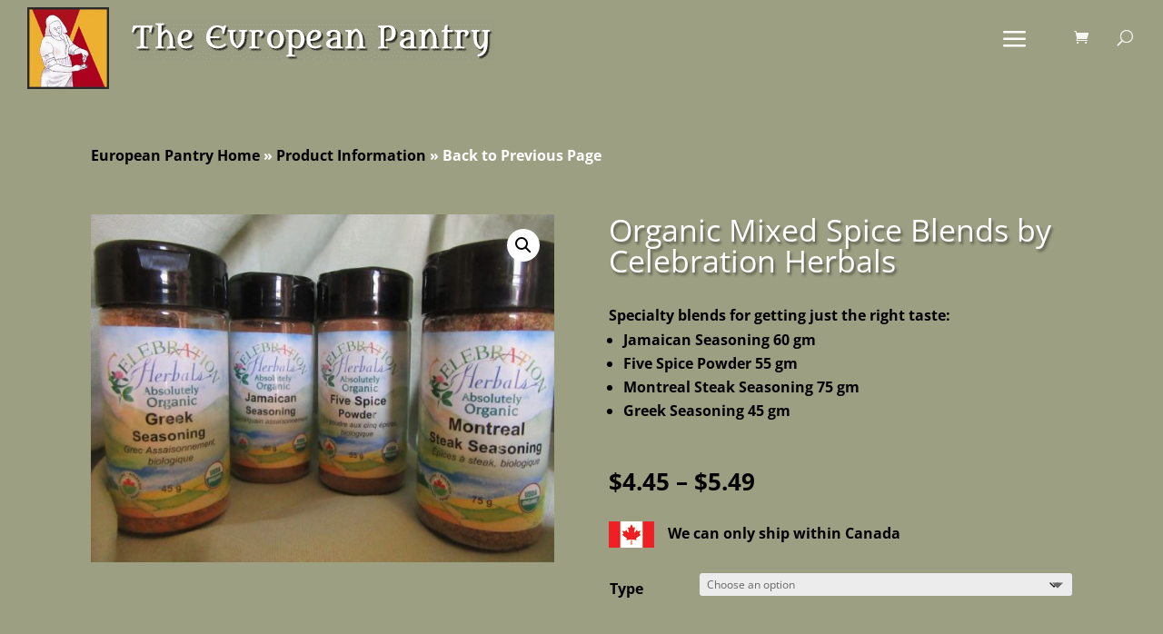

--- FILE ---
content_type: text/css; charset=utf-8
request_url: https://theeuropeanpantry.com/wp-content/themes/TEP-Theme/style.css?ver=4.27.4
body_size: 167
content:
/*
Theme Name: TEP Theme
Template: Divi
Author: Mark Kawabe
Description: Customized theme for The European Pantry
Version: 4.2.2.1580579488
Updated: 2020-02-01 12:51:28

*/



--- FILE ---
content_type: text/css; charset=utf-8
request_url: https://theeuropeanpantry.com/wp-content/et-cache/global/et-divi-customizer-global.min.css?ver=1759856983
body_size: 2170
content:
body,.et_pb_column_1_2 .et_quote_content blockquote cite,.et_pb_column_1_2 .et_link_content a.et_link_main_url,.et_pb_column_1_3 .et_quote_content blockquote cite,.et_pb_column_3_8 .et_quote_content blockquote cite,.et_pb_column_1_4 .et_quote_content blockquote cite,.et_pb_blog_grid .et_quote_content blockquote cite,.et_pb_column_1_3 .et_link_content a.et_link_main_url,.et_pb_column_3_8 .et_link_content a.et_link_main_url,.et_pb_column_1_4 .et_link_content a.et_link_main_url,.et_pb_blog_grid .et_link_content a.et_link_main_url,body .et_pb_bg_layout_light .et_pb_post p,body .et_pb_bg_layout_dark .et_pb_post p{font-size:16px}.et_pb_slide_content,.et_pb_best_value{font-size:18px}body{color:#000000}a{color:#000000}#main-header,#main-header .nav li ul,.et-search-form,#main-header .et_mobile_menu{background-color:#9c9f82}.nav li ul{border-color:#ecb031}.et_secondary_nav_enabled #page-container #top-header{background-color:#eb593c!important}#et-secondary-nav li ul{background-color:#eb593c}.et_header_style_centered .mobile_nav .select_page,.et_header_style_split .mobile_nav .select_page,.et_nav_text_color_light #top-menu>li>a,.et_nav_text_color_dark #top-menu>li>a,#top-menu a,.et_mobile_menu li a,.et_nav_text_color_light .et_mobile_menu li a,.et_nav_text_color_dark .et_mobile_menu li a,#et_search_icon:before,.et_search_form_container input,span.et_close_search_field:after,#et-top-navigation .et-cart-info{color:rgba(255,255,255,0.68)}.et_search_form_container input::-moz-placeholder{color:rgba(255,255,255,0.68)}.et_search_form_container input::-webkit-input-placeholder{color:rgba(255,255,255,0.68)}.et_search_form_container input:-ms-input-placeholder{color:rgba(255,255,255,0.68)}#top-header,#top-header a,#et-secondary-nav li li a,#top-header .et-social-icon a:before{font-size:16px;font-weight:normal;font-style:normal;text-transform:uppercase;text-decoration:none}#top-menu li a,.et_search_form_container input{font-weight:bold;font-style:normal;text-transform:none;text-decoration:none}.et_search_form_container input::-moz-placeholder{font-weight:bold;font-style:normal;text-transform:none;text-decoration:none}.et_search_form_container input::-webkit-input-placeholder{font-weight:bold;font-style:normal;text-transform:none;text-decoration:none}.et_search_form_container input:-ms-input-placeholder{font-weight:bold;font-style:normal;text-transform:none;text-decoration:none}#top-menu li.current-menu-ancestor>a,#top-menu li.current-menu-item>a,#top-menu li.current_page_item>a{color:#f0f0f0}#footer-widgets .footer-widget li:before{top:10.6px}@media only screen and (min-width:981px){#logo{max-height:100%}.et_pb_svg_logo #logo{height:100%}.et_header_style_centered.et_hide_primary_logo #main-header:not(.et-fixed-header) .logo_container,.et_header_style_centered.et_hide_fixed_logo #main-header.et-fixed-header .logo_container{height:11.88px}.et_fixed_nav #page-container .et-fixed-header#top-header{background-color:#eb593c!important}.et_fixed_nav #page-container .et-fixed-header#top-header #et-secondary-nav li ul{background-color:#eb593c}.et-fixed-header #top-menu a,.et-fixed-header #et_search_icon:before,.et-fixed-header #et_top_search .et-search-form input,.et-fixed-header .et_search_form_container input,.et-fixed-header .et_close_search_field:after,.et-fixed-header #et-top-navigation .et-cart-info{color:rgba(255,255,255,0.68)!important}.et-fixed-header .et_search_form_container input::-moz-placeholder{color:rgba(255,255,255,0.68)!important}.et-fixed-header .et_search_form_container input::-webkit-input-placeholder{color:rgba(255,255,255,0.68)!important}.et-fixed-header .et_search_form_container input:-ms-input-placeholder{color:rgba(255,255,255,0.68)!important}.et-fixed-header #top-menu li.current-menu-ancestor>a,.et-fixed-header #top-menu li.current-menu-item>a,.et-fixed-header #top-menu li.current_page_item>a{color:#f0f0f0!important}}@media only screen and (min-width:1350px){.et_pb_row{padding:27px 0}.et_pb_section{padding:54px 0}.single.et_pb_pagebuilder_layout.et_full_width_page .et_post_meta_wrapper{padding-top:81px}.et_pb_fullwidth_section{padding:0}}@media only screen and (min-width:1441px){.logo_helper{display:block;background:url(/wp-content/uploads/2020/03/logo-150.jpg) no-repeat left top;width:150px!important;height:150px!important;margin-top:.5em}img#logo{margin-top:-90px!important;margin-left:-90px}}@media only screen and (max-width:1440px) and (min-width:1025px){.logo_helper{display:block;background:url(/wp-content/uploads/2020/03/logo-150.jpg);background-position:center;background-size:cover;width:90px!important;height:90px!important;margin-top:.5em}img#logo{margin-top:-20px!important;margin-left:-130px}}@media only screen and (max-width:1024px) and (min-width:981px){.logo_helper{display:block;background:url(/wp-content/uploads/2020/03/logo-150.jpg);background-position:center;background-size:cover;width:75px!important;height:75px!important;margin-top:3px}img#logo{margin-left:-115px}}body:not(.et-fb) .rv_element{display:none}#main-content{background-color:#9c9f82!important}#main-header{box-shadow:none!important}#main-header.et-fixed-header{box-shadow:none!important}body{font-weight:bold}h1.entry-title{color:#FFFFFF;text-shadow:0.08em 0.08em 0.08em rgba(0,0,0,0.4)}h4.widgettitle{color:#FFFFFF;text-shadow:0.08em 0.08em 0.08em rgba(0,0,0,0.4)}.et_pb_widget a{color:#000000}.container:before{background-color:transparent!important}.et_pb_widget_area_right{border-left:0!important}.et_pb_widget_area_left{border-right:0!important}.et_pb_blurb h4 a{font-weight:bold;color:#000}.woocommerce-loop-product__title{font-weight:bold;color:#000}.et_pb_shop_0.et_pb_shop .woocommerce ul.products li.product .price,.et_pb_shop_0.et_pb_shop .woocommerce ul.products li.product .price .amount{color:#000!important}p.woocommerce-result-count{color:#000}.woocommerce ul.products li.product .price{color:#000}.woocommerce-breadcrumb{visibility:hidden}.woocommerce-message{padding-left:180px!important}.pic{padding:5px;background-color:#f0f0f0;border:1px solid #474747}@media (max-width:980px){#logo{padding-top:10px}#wtfdivi012-widget-area-wrap{visibility:hidden;z-index:100000;display:block!important;float:left;position:fixed;background-color:rgba(255,255,255,0);margin-top:-85px}}@media (min-width:981px){#logo{padding-top:10px;padding-left:150px}#wtfdivi012-widget-area-wrap{visibility:visible;z-index:100000;display:block!important;float:left;position:fixed;background-color:rgba(255,255,255,0);margin-top:-85px}}#et-top-navigation #top-menu li.et-hover ul.sub-menu{display:none!important}#et-top-navigation #top-menu li.show-submenu ul.sub-menu{display:block!important;visibility:visible!important;opacity:1!important}.et_mobile_menu .mega-menu>a{display:none}#top-menu .mega-menu>a,#et-secondary-nav .mega-menu>a{padding-bottom:24px!important}#top-menu .mega-menu>a:first-child:after,#et-secondary-nav .menu-item-has-children>a:first-child:after{display:none}.hamburger:before{font-family:"ETmodules"!important;font-weight:normal;font-style:normal;font-variant:normal;-webkit-font-smoothing:antialiased;-moz-osx-font-smoothing:grayscale;line-height:0.6em;text-transform:none;speak:none;position:relative;cursor:pointer;top:0;left:0;vertical-align:-11px;padding-right:3px;font-size:40px;content:"\61";color:#ffffff}.show-submenu .hamburger:before{content:"\4d"}#top-menu li.mega-menu>ul{margin-left:150px}@media only screen and (max-width:1024px){#top-menu li.mega-menu>ul{margin-left:0px}}#top-menu li.mega-menu>ul>li:nth-of-type(5n){clear:none}#top-menu li.mega-menu>ul>li:nth-of-type(7n){clear:none}#top-menu li.mega-menu>ul>li{width:16%;margin:0}#top-menu li.mega-menu>ul>li>a:first-child{border-bottom:1px solid #ecb031;font-weight:bold;color:#FFFFFF;font-size:larger}@media only screen and (max-width:1024px){#top-menu li.mega-menu>ul>li>a:first-child{font-size:14px}}.productlist ul{list-style:none}.productlist ul li:before{content:"\00BB \0020"}.woocommerce-page button.button{background:#e09900;border:2px solid #000;color:#000}.woocommerce-page a.checkout-button.button.alt.wc-forward{background:#e09900;border:2px solid #000;color:#000;width:100%}.woocommerce-page button#place_order.button.alt{background:#e09900;border:2px solid #000;color:#000;margin-bottom:20px}.woocommerce-Price-amount{color:#000}.et_pb_section{background-color:#fff0}.et_pb_row{width:100%}.return-to-shop a.button{background-color:#FFF}.payment_method_cod label{display:none}.cff-item{padding:10px}.et_pb_text_0 h1{color:#FFFFFF!important}h1{text-shadow:.08em .08em .08em rgba(0,0,0,.4);font-size:30px;padding-bottom:10px;line-height:1em;font-weight:500}